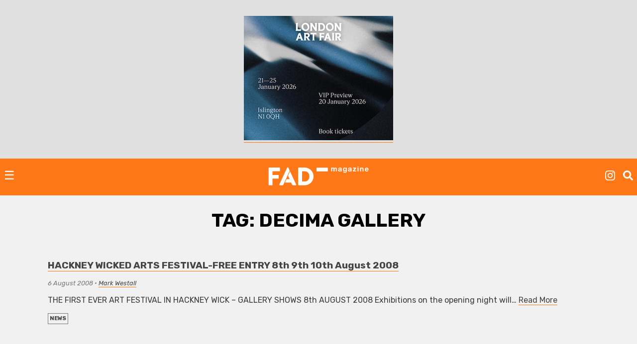

--- FILE ---
content_type: text/html; charset=utf-8
request_url: https://www.google.com/recaptcha/api2/aframe
body_size: 264
content:
<!DOCTYPE HTML><html><head><meta http-equiv="content-type" content="text/html; charset=UTF-8"></head><body><script nonce="blRmocf41eCCnXuxqJrgPg">/** Anti-fraud and anti-abuse applications only. See google.com/recaptcha */ try{var clients={'sodar':'https://pagead2.googlesyndication.com/pagead/sodar?'};window.addEventListener("message",function(a){try{if(a.source===window.parent){var b=JSON.parse(a.data);var c=clients[b['id']];if(c){var d=document.createElement('img');d.src=c+b['params']+'&rc='+(localStorage.getItem("rc::a")?sessionStorage.getItem("rc::b"):"");window.document.body.appendChild(d);sessionStorage.setItem("rc::e",parseInt(sessionStorage.getItem("rc::e")||0)+1);localStorage.setItem("rc::h",'1768632436362');}}}catch(b){}});window.parent.postMessage("_grecaptcha_ready", "*");}catch(b){}</script></body></html>

--- FILE ---
content_type: application/javascript; charset=utf-8
request_url: https://fundingchoicesmessages.google.com/f/AGSKWxU4gPYTzPQ3gYmMxiQyRSDoiZLfP2gCz11raeOj-O1TfWlB6A6YgUVn5H5HIvxN7ZpU6ny1MWrWpmH3mo54uq6spBOHYkoeKwiJuMytbAjlfCNYO8Tm1_2lBQbF-bcHYRDsTNXbSEBJz5XpBFEs4L7gSHmuZg7tQBFdgsjB_ewVG5gM5KzMod2ZMfTZ/_/layad./adserv./980x90./hostgator-ad./adhref.
body_size: -1293
content:
window['708e74e3-3c9d-4242-81bf-5fa3a5424e27'] = true;